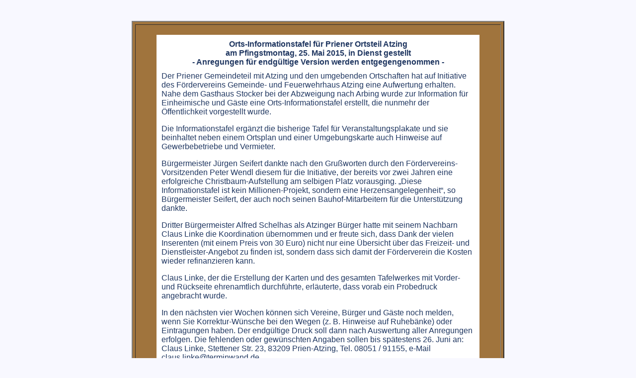

--- FILE ---
content_type: text/html
request_url: http://foerderverein-atzing.de/archiv10/150525-hoe-AtzOrtstafel-Indienststellung.html
body_size: 7297
content:
<!DOCTYPE HTML PUBLIC "-//W3C//DTD HTML 4.01 Transitional//EN">
<!-- saved from url=http://www.foerderverein-atzing.de  -->

<html>
<head>

	<title>150525_hötzelsperger Förderverein Atzing Archiv</title>

	<meta name="Date-Creation-yyyymmdd" content="20150527">

	<meta http-equiv="Content-Type" content="text/html; charset=iso-8859-1">
	<meta name="audience" content="Alle">
	<meta name="Content-Language" content="de, at, ch, deutsch, german">
	<meta name="robots" content="ALL">
	<meta name="Revisit" content="1 month">
	<meta http-equiv="pragma" content="no-cache">

<!-- <SCRIPT LANGUAGE="JavaScript" SRC="../styles/script_1.js" TYPE="text/javascript"></SCRIPT> -->

</head>

<body bgcolor="#F8F8FF" text="#203761">

<p align="center" class="maintextfett">&nbsp; </p>

<table width="750" border="2" cellspacing="5" cellpadding="20" align="center" bgcolor="#A0743D">
  <tr>
    <td>
<!-- ================= Inhalt ================= --> 
 
<table width="650" border="0" align="center" cellpadding="0" cellspacing="10" bgcolor="#FFFFFF">
  <tr> 
    <td align="center"><font face="Arial, Helvetica, sans-serif"><b>Orts-Informationstafel f&uuml;r Priener Ortsteil Atzing  <br>
      am Pfingstmontag, 25. Mai 2015,
      in Dienst gestellt<br>
      - Anregungen f&uuml;r endg&uuml;ltige Version werden entgegengenommen -</b> </font> 
    </td>
  </tr>
  <tr> 
    <td> <p><font face="Arial, Helvetica, sans-serif" size="3">Der Priener Gemeindeteil mit Atzing und den umgebenden Ortschaften hat auf Initiative des F&ouml;rdervereins Gemeinde- und Feuerwehrhaus Atzing eine Aufwertung erhalten. Nahe dem Gasthaus Stocker bei der Abzweigung nach Arbing wurde zur Information f&uuml;r Einheimische und G&auml;ste eine Orts-Informationstafel erstellt, die nunmehr der &Ouml;ffentlichkeit vorgestellt wurde. </font></p>
      <p><font face="Arial, Helvetica, sans-serif" size="3">Die Informationstafel erg&auml;nzt die bisherige Tafel f&uuml;r Veranstaltungsplakate und sie beinhaltet neben einem Ortsplan und einer Umgebungskarte auch Hinweise auf Gewerbebetriebe und Vermieter. </font></p>
      <p><font face="Arial, Helvetica, sans-serif" size="3">B&uuml;rgermeister J&uuml;rgen Seifert dankte nach den Gru&szlig;worten durch den F&ouml;rdervereins-Vorsitzenden Peter Wendl diesem f&uuml;r die Initiative, der bereits vor zwei Jahren eine erfolgreiche Christbaum-Aufstellung am selbigen Platz vorausging. &bdquo;Diese Informationstafel ist kein Millionen-Projekt, sondern eine Herzensangelegenheit&ldquo;, so B&uuml;rgermeister Seifert, der auch noch seinen Bauhof-Mitarbeitern f&uuml;r die Unterst&uuml;tzung dankte. </font></p>
      <p><font face="Arial, Helvetica, sans-serif" size="3">Dritter B&uuml;rgermeister Alfred Schelhas als Atzinger B&uuml;rger hatte mit seinem Nachbarn Claus Linke die Koordination &uuml;bernommen und er freute sich, dass Dank der vielen Inserenten (mit einem Preis von 30 Euro) nicht nur eine &Uuml;bersicht &uuml;ber das Freizeit- und Dienstleister-Angebot zu finden ist, sondern dass sich damit der F&ouml;rderverein die Kosten wieder refinanzieren kann. </font></p>
      <p><font face="Arial, Helvetica, sans-serif" size="3">Claus Linke, der die Erstellung der Karten und des gesamten Tafelwerkes mit Vorder- und R&uuml;ckseite ehrenamtlich durchf&uuml;hrte, erl&auml;uterte, dass vorab ein Probedruck angebracht wurde. </font></p>
      <p><font face="Arial, Helvetica, sans-serif" size="3">In den n&auml;chsten vier Wochen k&ouml;nnen sich Vereine, B&uuml;rger und G&auml;ste noch melden, wenn Sie Korrektur-W&uuml;nsche bei den Wegen (z. B. Hinweise auf Ruheb&auml;nke) oder Eintragungen haben. Der endg&uuml;ltige Druck soll dann nach Auswertung aller Anregungen erfolgen. Die fehlenden oder gew&uuml;nschten Angaben sollen bis sp&auml;testens 26. Juni an: <br>
        Claus Linke, Stettener Str. 23, 83209 Prien-Atzing, Tel. 08051 / 91155, e-Mail claus.linke@terminwand.de <br>
        gerichtet werden. </font></p>
      <p><font face="Arial, Helvetica, sans-serif" size="3">Nach der Indienst-Stellung der Orientierungshilfe f&uuml;r Orientierungs-Suchende lud B&uuml;rgermeister J&uuml;rgen Seifert noch zu einem gem&uuml;tlichen Fr&uuml;hschoppen in den Gasthof Stocker ein.  </font></p></td>
  </tr>
</table>
<!-- vvvv -->
<table width="650" border="0" align="center" cellpadding="0" cellspacing="10" bgcolor="#FFFFFF">
  <tr> 
    <td> 
      <table width="100%" border="0" cellspacing="5" cellpadding="0">
        <tr> 
          <td align="center"><img src="images/AtzOrtstafel-150524-letzte_Montagen-DSC_5374-600pix.jpg" width="600" height="450"></td>
        </tr>
  		<tr> 
          <td align="center"><img src="images/AtzOrtstafel-150525-Einweihung-DSC_5378-600pix.jpg" width="600" height="450"></td>
  		</tr>
        <tr> 
          <td align="center"><img src="images/150525-AtzOrt-hoe-k3-DSC03820-600pix.jpg" width="600" height="450"></td>
        </tr>
  		<tr> 
          <td align="center"><img src="images/150525-AtzOrt-hoe-k3-DSC03829-600pix.jpg" width="600" height="450"></td>
  		</tr>
        <tr> 
          <td align="center"><img src="images/AtzOrtstafel-150525-Einweihung-DSC_5382-600pix.jpg" width="600" height="450"></td>
        </tr>
  		<tr> 
          <td align="center"><img src="images/150525-AtzOrt-hoe-k3-DSC03854-600pix.jpg" width="600" height="450"></td>
  		</tr>
        <tr> 
          <td align="center"><img src="images/150525-AtzOrt-hoe-k3-DSC03846-600pix.jpg" width="600" height="450"></td>
        </tr>
  		<tr> 
          <td align="center"><img src="images/AtzOrtstafel-150525-Einweihung-DSC_5384-600pix.jpg" width="600" height="450"></td>
  		</tr>
        <tr> 
          <td align="center"><img src="images/AtzOrtstafel-150525-Einweihung-DSC_5383-600pix.jpg" width="600" height="450"></td>
        </tr>
  		<tr> 
          <td align="center"><img src="images/AtzOrtstafel-150525-Einweihung-DSC_5385-600pix.jpg" width="600" height="450"></td>
  		</tr>
        <tr> 
          <td align="center"><img src="images/150525-AtzOrt-hoe-k3-DSC03816-600pix.jpg" width="600" height="450"></td>
        </tr>
  		<tr> 
          <td align="center"><img src="images/AtzOrtstafel-150525-Einweihung-DSC_5386-600pix.jpg" width="600" height="450"></td>
  		</tr>
      </table>
    </td>
  </tr>
  <tr> 
    <td><font face="Arial, Helvetica, sans-serif" size="3">Fotos: Hötzelsperger + Linke<br>
      Eindr&uuml;cke von der Indienststellung der neuen Informationstafel in Prien-Atzing</font> 
      <font face="Arial, Helvetica, sans-serif" size="2"> </font></td>
  </tr>
  <tr> 
    <td> 
      <hr>
    </td>
  </tr>
  <tr> 
    <td> 
      <div align="center"><font face="Arial, Helvetica, sans-serif"><b><i><font size="3">B&uuml;ro 
        f&uuml;r &Ouml;ffentlichkeitsarbeit&nbsp;&nbsp; &quot;Von der Idee zum 
        Beleg&quot;</font></i></b><br>
        <font size="2">Anton H&ouml;tzelsperger&nbsp; <b>&middot;&nbsp;</b> Waldweg 
        1 <b>&nbsp;&middot;&nbsp;&nbsp;</b> 83209 Prien a. Chiemsee<br>
        Tel. (08051) 3604&nbsp; <b>&middot;</b> &nbsp;Fax: (08051) 63029&nbsp; 
        <b>&middot;&nbsp;</b> E-Mail: Anton-Hoetzelsperger@t-online.de</font></font></div>
    </td>
  </tr>
</table>

<!-- ================= ENDE Inhalt ================= --> 
   </td>
  </tr>
</table>

</body>

</html>
